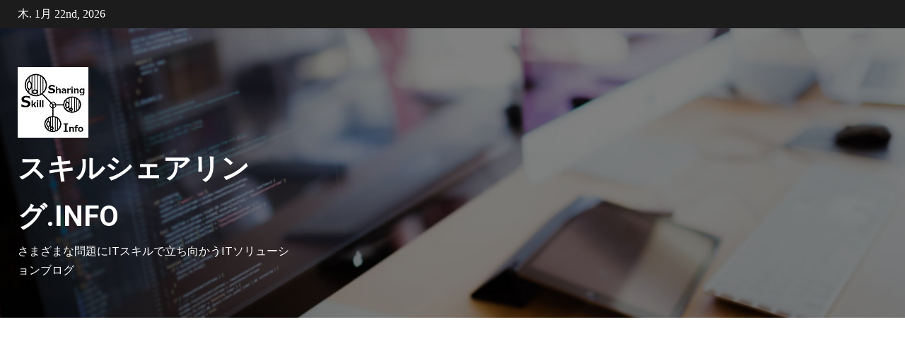

--- FILE ---
content_type: text/html; charset=UTF-8
request_url: https://skill-sharing.info/archives/1130
body_size: 16471
content:
    <!doctype html>
<html lang="ja"
	prefix="og: https://ogp.me/ns#" >
    <head>
        <meta charset="UTF-8">
        <meta name="viewport" content="width=device-width, initial-scale=1">
        <link rel="profile" href="http://gmpg.org/xfn/11">

        <title>【Ruby超入門】例外処理をしてみよう | スキルシェアリング.info</title>

<!-- All in One SEO Pack 3.3.5 によって Michael Torbert の Semper Fi Web Design[258,307] -->
<script type="application/ld+json" class="aioseop-schema">{"@context":"https://schema.org","@graph":[{"@type":"Organization","@id":"https://skill-sharing.info/#organization","url":"https://skill-sharing.info/","name":"\u30b9\u30ad\u30eb\u30b7\u30a7\u30a2\u30ea\u30f3\u30b0.info","sameAs":[],"logo":{"@type":"ImageObject","@id":"https://skill-sharing.info/#logo","url":"https://skill-sharing.info/wp-content/uploads/2020/01/cropped-SkillSharingInfo\u30ed\u30b4_mini.jpg","caption":""},"image":{"@id":"https://skill-sharing.info/#logo"}},{"@type":"WebSite","@id":"https://skill-sharing.info/#website","url":"https://skill-sharing.info/","name":"\u30b9\u30ad\u30eb\u30b7\u30a7\u30a2\u30ea\u30f3\u30b0.info","publisher":{"@id":"https://skill-sharing.info/#organization"},"potentialAction":{"@type":"SearchAction","target":"https://skill-sharing.info/?s={search_term_string}","query-input":"required name=search_term_string"}},{"@type":"WebPage","@id":"https://skill-sharing.info/archives/1130#webpage","url":"https://skill-sharing.info/archives/1130","inLanguage":"ja","name":"\u3010Ruby\u8d85\u5165\u9580\u3011\u4f8b\u5916\u51e6\u7406\u3092\u3057\u3066\u307f\u3088\u3046","isPartOf":{"@id":"https://skill-sharing.info/#website"},"image":{"@type":"ImageObject","@id":"https://skill-sharing.info/archives/1130#primaryimage","url":"https://skill-sharing.info/wp-content/uploads/2020/01/\u516c\u958b\u3055\u308c\u305f\u30bd\u30fc\u30b9\u30b3\u30fc\u30c9\u306e\u30d5\u30ea\u30fc\u753b\u50cf\uff08\u5199\u771f\uff09.jpg","width":1600,"height":1066},"primaryImageOfPage":{"@id":"https://skill-sharing.info/archives/1130#primaryimage"},"datePublished":"2020-09-02T09:56:20+09:00","dateModified":"2020-09-02T09:56:21+09:00","description":"\u8d85\u5165\u9580\u8005\u5411\u3051\u306eRuby\u30b5\u30f3\u30d7\u30eb\u30b3\u30fc\u30c9\u8a18\u4e8b\u3067\u3059\u3002\u554f\u984c\u3068\u3001\u89e3\u7b54\u4f8b\u3068\u306a\u308b\u30b5\u30f3\u30d7\u30eb\u30b3\u30fc\u30c9\u3092\u30bb\u30c3\u30c8\u306b\u516c\u958b\u3057\u3066\u3044\u307e\u3059\u3002\u96e3\u3057\u3044\u7528\u8a9e\u306e\u89e3\u8aac\u306f\u63a7\u3048\u3081\u306b\u3001\u307e\u305a\u306f\u52d5\u304b\u3057\u3066\u307f\u305f\u3044\u4eba\u5411\u3051\u306e\u30b3\u30f3\u30c6\u30f3\u30c4\u3067\u3059\u3002"},{"@type":"Article","@id":"https://skill-sharing.info/archives/1130#article","isPartOf":{"@id":"https://skill-sharing.info/archives/1130#webpage"},"author":{"@id":"https://skill-sharing.info/archives/author/mizokei#author"},"headline":"\u3010Ruby\u8d85\u5165\u9580\u3011\u4f8b\u5916\u51e6\u7406\u3092\u3057\u3066\u307f\u3088\u3046","datePublished":"2020-09-02T09:56:20+09:00","dateModified":"2020-09-02T09:56:21+09:00","commentCount":0,"mainEntityOfPage":{"@id":"https://skill-sharing.info/archives/1130#webpage"},"publisher":{"@id":"https://skill-sharing.info/#organization"},"articleSection":"Ruby, begin, begin/rescue, rescue, Ruby, Ruby\u8d85\u5165\u9580, \u30a8\u30e9\u30fc, \u30a8\u30e9\u30fc\u51e6\u7406, \u30bc\u30ed\u9664\u7b97, \u4f8b\u5916, \u4f8b\u5916\u51e6\u7406","image":{"@type":"ImageObject","@id":"https://skill-sharing.info/archives/1130#primaryimage","url":"https://skill-sharing.info/wp-content/uploads/2020/01/\u516c\u958b\u3055\u308c\u305f\u30bd\u30fc\u30b9\u30b3\u30fc\u30c9\u306e\u30d5\u30ea\u30fc\u753b\u50cf\uff08\u5199\u771f\uff09.jpg","width":1600,"height":1066}},{"@type":"Person","@id":"https://skill-sharing.info/archives/author/mizokei#author","name":"mizokei","sameAs":["@skill_sharing"],"image":{"@type":"ImageObject","@id":"https://skill-sharing.info/#personlogo","url":"https://secure.gravatar.com/avatar/f139e1838a452f044cd87bb1b900169a?s=96&d=mm&r=g","width":96,"height":96,"caption":"mizokei"}}]}</script>
<link rel="canonical" href="https://skill-sharing.info/archives/1130" />
<meta property="og:type" content="article" />
<meta property="og:title" content="【Ruby超入門】例外処理をしてみよう | スキルシェアリング.info" />
<meta property="og:description" content="超入門者向けのRubyサンプルコード記事です。問題と、解答例となるサンプルコードをセットに公開しています。難しい用語の解説は控えめに、まずは動かしてみたい人向けのコンテンツです。" />
<meta property="og:url" content="https://skill-sharing.info/archives/1130" />
<meta property="og:site_name" content="スキルシェアリング.info" />
<meta property="og:image" content="https://skill-sharing.info/wp-content/uploads/2020/01/公開されたソースコードのフリー画像（写真）-1024x682.jpg" />
<meta property="article:published_time" content="2020-09-02T09:56:20Z" />
<meta property="article:modified_time" content="2020-09-02T09:56:21Z" />
<meta property="og:image:secure_url" content="https://skill-sharing.info/wp-content/uploads/2020/01/公開されたソースコードのフリー画像（写真）-1024x682.jpg" />
<meta name="twitter:card" content="summary" />
<meta name="twitter:site" content="@skill_sharing" />
<meta name="twitter:creator" content="@skill_sharing" />
<meta name="twitter:domain" content="skill-sharing.info" />
<meta name="twitter:title" content="【Ruby超入門】例外処理をしてみよう | スキルシェアリング.info" />
<meta name="twitter:description" content="超入門者向けのRubyサンプルコード記事です。問題と、解答例となるサンプルコードをセットに公開しています。難しい用語の解説は控えめに、まずは動かしてみたい人向けのコンテンツです。" />
<meta name="twitter:image" content="https://skill-sharing.info/wp-content/uploads/2020/01/公開されたソースコードのフリー画像（写真）-1024x682.jpg" />
<!-- All in One SEO Pack -->
<link rel='dns-prefetch' href='//fonts.googleapis.com' />
<link rel='dns-prefetch' href='//s.w.org' />
<link rel="alternate" type="application/rss+xml" title="スキルシェアリング.info &raquo; フィード" href="https://skill-sharing.info/feed" />
<link rel="alternate" type="application/rss+xml" title="スキルシェアリング.info &raquo; コメントフィード" href="https://skill-sharing.info/comments/feed" />
		<script type="text/javascript">
			window._wpemojiSettings = {"baseUrl":"https:\/\/s.w.org\/images\/core\/emoji\/12.0.0-1\/72x72\/","ext":".png","svgUrl":"https:\/\/s.w.org\/images\/core\/emoji\/12.0.0-1\/svg\/","svgExt":".svg","source":{"concatemoji":"https:\/\/skill-sharing.info\/wp-includes\/js\/wp-emoji-release.min.js?ver=5.3.20"}};
			!function(e,a,t){var n,r,o,i=a.createElement("canvas"),p=i.getContext&&i.getContext("2d");function s(e,t){var a=String.fromCharCode;p.clearRect(0,0,i.width,i.height),p.fillText(a.apply(this,e),0,0);e=i.toDataURL();return p.clearRect(0,0,i.width,i.height),p.fillText(a.apply(this,t),0,0),e===i.toDataURL()}function c(e){var t=a.createElement("script");t.src=e,t.defer=t.type="text/javascript",a.getElementsByTagName("head")[0].appendChild(t)}for(o=Array("flag","emoji"),t.supports={everything:!0,everythingExceptFlag:!0},r=0;r<o.length;r++)t.supports[o[r]]=function(e){if(!p||!p.fillText)return!1;switch(p.textBaseline="top",p.font="600 32px Arial",e){case"flag":return s([127987,65039,8205,9895,65039],[127987,65039,8203,9895,65039])?!1:!s([55356,56826,55356,56819],[55356,56826,8203,55356,56819])&&!s([55356,57332,56128,56423,56128,56418,56128,56421,56128,56430,56128,56423,56128,56447],[55356,57332,8203,56128,56423,8203,56128,56418,8203,56128,56421,8203,56128,56430,8203,56128,56423,8203,56128,56447]);case"emoji":return!s([55357,56424,55356,57342,8205,55358,56605,8205,55357,56424,55356,57340],[55357,56424,55356,57342,8203,55358,56605,8203,55357,56424,55356,57340])}return!1}(o[r]),t.supports.everything=t.supports.everything&&t.supports[o[r]],"flag"!==o[r]&&(t.supports.everythingExceptFlag=t.supports.everythingExceptFlag&&t.supports[o[r]]);t.supports.everythingExceptFlag=t.supports.everythingExceptFlag&&!t.supports.flag,t.DOMReady=!1,t.readyCallback=function(){t.DOMReady=!0},t.supports.everything||(n=function(){t.readyCallback()},a.addEventListener?(a.addEventListener("DOMContentLoaded",n,!1),e.addEventListener("load",n,!1)):(e.attachEvent("onload",n),a.attachEvent("onreadystatechange",function(){"complete"===a.readyState&&t.readyCallback()})),(n=t.source||{}).concatemoji?c(n.concatemoji):n.wpemoji&&n.twemoji&&(c(n.twemoji),c(n.wpemoji)))}(window,document,window._wpemojiSettings);
		</script>
		<style type="text/css">
img.wp-smiley,
img.emoji {
	display: inline !important;
	border: none !important;
	box-shadow: none !important;
	height: 1em !important;
	width: 1em !important;
	margin: 0 .07em !important;
	vertical-align: -0.1em !important;
	background: none !important;
	padding: 0 !important;
}
</style>
	<link rel='stylesheet' id='crayon-css'  href='https://skill-sharing.info/wp-content/plugins/crayon-syntax-highlighter/css/min/crayon.min.css?ver=_2.7.2_beta' type='text/css' media='all' />
<link rel='stylesheet' id='crayon-theme-powershell-css'  href='https://skill-sharing.info/wp-content/plugins/crayon-syntax-highlighter/themes/powershell/powershell.css?ver=_2.7.2_beta' type='text/css' media='all' />
<link rel='stylesheet' id='crayon-font-monaco-css'  href='https://skill-sharing.info/wp-content/plugins/crayon-syntax-highlighter/fonts/monaco.css?ver=_2.7.2_beta' type='text/css' media='all' />
<link rel='stylesheet' id='wp-block-library-css'  href='https://skill-sharing.info/wp-includes/css/dist/block-library/style.min.css?ver=5.3.20' type='text/css' media='all' />
<link rel='stylesheet' id='contact-form-7-css'  href='https://skill-sharing.info/wp-content/plugins/contact-form-7/includes/css/styles.css?ver=5.1.9' type='text/css' media='all' />
<link rel='stylesheet' id='pz-linkcard-css'  href='//skill-sharing.info/wp-content/uploads/pz-linkcard/style.css?ver=5.3.20' type='text/css' media='all' />
<link rel='stylesheet' id='ez-icomoon-css'  href='https://skill-sharing.info/wp-content/plugins/easy-table-of-contents/vendor/icomoon/style.min.css?ver=2.0.11' type='text/css' media='all' />
<link rel='stylesheet' id='ez-toc-css'  href='https://skill-sharing.info/wp-content/plugins/easy-table-of-contents/assets/css/screen.min.css?ver=2.0.11' type='text/css' media='all' />
<style id='ez-toc-inline-css' type='text/css'>
div#ez-toc-container p.ez-toc-title {font-size: 120%;}div#ez-toc-container p.ez-toc-title {font-weight: 500;}div#ez-toc-container ul li {font-size: 95%;}
</style>
<link rel='stylesheet' id='font-awesome-css'  href='https://skill-sharing.info/wp-content/themes/newsium/assets/font-awesome/css/font-awesome.min.css?ver=5.3.20' type='text/css' media='all' />
<link rel='stylesheet' id='bootstrap-css'  href='https://skill-sharing.info/wp-content/themes/newsium/assets/bootstrap/css/bootstrap.min.css?ver=5.3.20' type='text/css' media='all' />
<link rel='stylesheet' id='slick-css-css'  href='https://skill-sharing.info/wp-content/themes/newsium/assets/slick/css/slick.min.css?ver=5.3.20' type='text/css' media='all' />
<link rel='stylesheet' id='sidr-css'  href='https://skill-sharing.info/wp-content/themes/newsium/assets/sidr/css/jquery.sidr.dark.css?ver=5.3.20' type='text/css' media='all' />
<link rel='stylesheet' id='magnific-popup-css'  href='https://skill-sharing.info/wp-content/themes/newsium/assets/magnific-popup/magnific-popup.css?ver=5.3.20' type='text/css' media='all' />
<link rel='stylesheet' id='newsium-google-fonts-css'  href='https://fonts.googleapis.com/css?family=Roboto:100,300,400,500,700|Lato:400,300,400italic,900,700&#038;subset=latin,latin-ext' type='text/css' media='all' />
<link rel='stylesheet' id='newsium-style-css'  href='https://skill-sharing.info/wp-content/themes/newsium/style.css?ver=5.3.20' type='text/css' media='all' />
<link rel='stylesheet' id='addtoany-css'  href='https://skill-sharing.info/wp-content/plugins/add-to-any/addtoany.min.css?ver=1.15' type='text/css' media='all' />
<script type='text/javascript' src='https://skill-sharing.info/wp-includes/js/jquery/jquery.js?ver=1.12.4-wp'></script>
<script type='text/javascript' src='https://skill-sharing.info/wp-includes/js/jquery/jquery-migrate.min.js?ver=1.4.1'></script>
<script type='text/javascript'>
/* <![CDATA[ */
var CrayonSyntaxSettings = {"version":"_2.7.2_beta","is_admin":"0","ajaxurl":"https:\/\/skill-sharing.info\/wp-admin\/admin-ajax.php","prefix":"crayon-","setting":"crayon-setting","selected":"crayon-setting-selected","changed":"crayon-setting-changed","special":"crayon-setting-special","orig_value":"data-orig-value","debug":""};
var CrayonSyntaxStrings = {"copy":"Press %s to Copy, %s to Paste","minimize":"Click To Expand Code"};
/* ]]> */
</script>
<script type='text/javascript' src='https://skill-sharing.info/wp-content/plugins/crayon-syntax-highlighter/js/min/crayon.min.js?ver=_2.7.2_beta'></script>
<script type='text/javascript' src='https://skill-sharing.info/wp-content/plugins/add-to-any/addtoany.min.js?ver=1.1'></script>
<link rel='https://api.w.org/' href='https://skill-sharing.info/wp-json/' />
<link rel="EditURI" type="application/rsd+xml" title="RSD" href="https://skill-sharing.info/xmlrpc.php?rsd" />
<link rel="wlwmanifest" type="application/wlwmanifest+xml" href="https://skill-sharing.info/wp-includes/wlwmanifest.xml" /> 
<link rel='prev' title='【Ruby超入門】辞書内包表記を使って降順で並び替えた文字列値で辞書を作ってみよう' href='https://skill-sharing.info/archives/1128' />
<link rel='next' title='【Ruby超入門】ゼロ除算を想定した例外処理をしてみよう' href='https://skill-sharing.info/archives/1132' />
<meta name="generator" content="WordPress 5.3.20" />
<link rel='shortlink' href='https://skill-sharing.info/?p=1130' />
<link rel="alternate" type="application/json+oembed" href="https://skill-sharing.info/wp-json/oembed/1.0/embed?url=https%3A%2F%2Fskill-sharing.info%2Farchives%2F1130" />
<link rel="alternate" type="text/xml+oembed" href="https://skill-sharing.info/wp-json/oembed/1.0/embed?url=https%3A%2F%2Fskill-sharing.info%2Farchives%2F1130&#038;format=xml" />

<script data-cfasync="false">
window.a2a_config=window.a2a_config||{};a2a_config.callbacks=[];a2a_config.overlays=[];a2a_config.templates={};a2a_localize = {
	Share: "共有",
	Save: "ブックマーク",
	Subscribe: "購読",
	Email: "メール",
	Bookmark: "ブックマーク",
	ShowAll: "すべて表示する",
	ShowLess: "小さく表示する",
	FindServices: "サービスを探す",
	FindAnyServiceToAddTo: "追加するサービスを今すぐ探す",
	PoweredBy: "Powered by",
	ShareViaEmail: "メールでシェアする",
	SubscribeViaEmail: "メールで購読する",
	BookmarkInYourBrowser: "ブラウザにブックマーク",
	BookmarkInstructions: "このページをブックマークするには、 Ctrl+D または \u2318+D を押下。",
	AddToYourFavorites: "お気に入りに追加",
	SendFromWebOrProgram: "任意のメールアドレスまたはメールプログラムから送信",
	EmailProgram: "メールプログラム",
	More: "詳細&#8230;",
	ThanksForSharing: "Thanks for sharing!",
	ThanksForFollowing: "Thanks for following!"
};

(function(d,s,a,b){a=d.createElement(s);b=d.getElementsByTagName(s)[0];a.async=1;a.src="https://static.addtoany.com/menu/page.js";b.parentNode.insertBefore(a,b);})(document,"script");
</script>
<script>readMoreArgs = []</script><script type="text/javascript">
				EXPM_VERSION=2.51;EXPM_AJAX_URL='https://skill-sharing.info/wp-admin/admin-ajax.php';
			function yrmAddEvent(element, eventName, fn) {
				if (element.addEventListener)
					element.addEventListener(eventName, fn, false);
				else if (element.attachEvent)
					element.attachEvent('on' + eventName, fn);
			}
			</script>        <style type="text/css">
                        body .site-title a,
            .site-header .site-branding .site-title a:visited,
            .site-header .site-branding .site-title a:hover,
            .site-description {
                color: #ffffff;
            }

            .header-layout-3 .site-header .site-branding .site-title,
            .site-branding .site-title {
                font-size: 40px;
            }

            @media only screen and (max-width: 640px) {
                .site-branding .site-title {
                    font-size: 40px;

                }
            }

            @media only screen and (max-width: 375px) {
                .site-branding .site-title {
                    font-size: 32px;

                }
            }

            
            

        </style>
        <link rel="icon" href="https://skill-sharing.info/wp-content/uploads/2020/01/cropped-SkillSharingInfoロゴ_サイトアイコン-32x32.jpg" sizes="32x32" />
<link rel="icon" href="https://skill-sharing.info/wp-content/uploads/2020/01/cropped-SkillSharingInfoロゴ_サイトアイコン-192x192.jpg" sizes="192x192" />
<link rel="apple-touch-icon-precomposed" href="https://skill-sharing.info/wp-content/uploads/2020/01/cropped-SkillSharingInfoロゴ_サイトアイコン-180x180.jpg" />
<meta name="msapplication-TileImage" content="https://skill-sharing.info/wp-content/uploads/2020/01/cropped-SkillSharingInfoロゴ_サイトアイコン-270x270.jpg" />
		<style type="text/css" id="wp-custom-css">
			/*目次のCSSカスタマイズ*/
#ez-toc-container {
	margin-top:20px;
}

/*フォントのCSSカスタマイズ*/
body {
	font-family: Meiryo, serif;
}

/*ロゴ位置の調整*/
.custom-logo {
	margin-bottom:10px;
}

/*引用のCSSカスタマイズ*/
blockquote{
  position:relative;
  border:1px solid #a3c7db;
  background:#FFFFF;
}
blockquote:before{
  position:absolute;
  top:-24px;
  background-color:#a3c7db;
  color:#FFFFFF;
  border:2px solid #a3c7db; 
  box-sizing:border-box;
  font-family:'FontAwesome';
  content:'\f10d';
  line-height:1;
  padding-top:12px;
	padding-left:2px;
	padding-right:5px;
  text-align:center;
  width:48px;
  height:48px;
  font-size:20px;
  border-radius:24px;
}
blockquote p {
	text-align:left;
  color:#808080;
}
blockquote cite {
  text-align: right;
}		</style>
				
		<!-- Global site tag (gtag.js) - Google Analytics -->
		<script async src="https://www.googletagmanager.com/gtag/js?id=UA-54939579-3"></script>
		<script>
		  window.dataLayer = window.dataLayer || [];
		  function gtag(){dataLayer.push(arguments);}
		  gtag('js', new Date());

		  gtag('config', 'UA-54939579-3');
		</script>
		
		<!-- Goolge Adsense -->
		<script data-ad-client="ca-pub-1972508700215049" async src="https://pagead2.googlesyndication.com/pagead/js/adsbygoogle.js"></script>
    </head>

<body class="post-template-default single single-post postid-1130 single-format-standard wp-custom-logo aft-default-mode aft-hide-comment-count-in-list aft-hide-minutes-read-in-list aft-hide-date-author-in-list default-content-layout content-with-single-sidebar align-content-right">
    <div id="af-preloader">
        <div class="af-fancy-spinner">
          <div class="af-ring"></div>
          <div class="af-ring"></div>
          <div class="af-dot"></div>
        </div>
    </div>

<div id="page" class="site">
    <a class="skip-link screen-reader-text" href="#content">Skip to content</a>


            <header id="masthead" class="header-style1 header-layout-1">
                
                    <div class="top-header">
        <div class="container-wrapper">
            <div class="top-bar-flex">
                <div class="top-bar-left col-2">

                    
                    <div class="date-bar-left">
                                                    <span class="topbar-date">
                                        木. 1月 22nd, 2026                                     </span>

                                                                    </div>
                </div>

                <div class="top-bar-right col-2">
  						<span class="aft-small-social-menu">
  							  						</span>
                </div>
            </div>
        </div>

    </div>
<div class="main-header  data-bg"
     data-background="https://skill-sharing.info/wp-content/uploads/2020/01/cropped-コーディング中の画面と自然光のフリー画像（写真）-scaled-1.jpg">
    <div class="container-wrapper">
        <div class="af-container-row af-flex-container">
            <div class="col-3 float-l pad">
                <div class="logo-brand">
                    <div class="site-branding">
                        <a href="https://skill-sharing.info/" class="custom-logo-link" rel="home"><img width="100" height="100" src="https://skill-sharing.info/wp-content/uploads/2020/01/cropped-SkillSharingInfoロゴ_mini.jpg" class="custom-logo" alt="スキルシェアリング.info" /></a>                            <p class="site-title font-family-1">
                                <a href="https://skill-sharing.info/"
                                   rel="home">スキルシェアリング.info</a>
                            </p>
                        
                                                    <p class="site-description">さまざまな問題にITスキルで立ち向かうITソリューションブログ</p>
                                            </div>
                </div>
            </div>

            <div class="col-66 float-l pad">
                            </div>
        </div>
    </div>

</div>

                <div class="header-menu-part">
                    <div id="main-navigation-bar" class="bottom-bar">
                        <div class="navigation-section-wrapper">
                            <div class="container-wrapper">
                                <div class="header-middle-part">
                                    <div class="navigation-container">
                                        <nav class="main-navigation clearfix">
                                                                                                <span class="aft-home-icon">
                                                                                        <a href="https://skill-sharing.info">
                                            <i class="fa fa-home" aria-hidden="true"></i>
                                        </a>
                                    </span>
                                                                                            <span class="toggle-menu" aria-controls="primary-menu"
                                                  aria-expanded="false">
                                        <span class="screen-reader-text">
                                            Primary Menu                                        </span>
                                        <i class="ham"></i>
                                    </span>
                                            <div class="menu main-menu menu-desktop show-menu-border"><ul id="primary-menu" class="menu"><li id="menu-item-831" class="menu-item menu-item-type-taxonomy menu-item-object-category menu-item-has-children menu-item-831"><a href="https://skill-sharing.info/archives/category/%e3%83%97%e3%83%ad%e3%82%b0%e3%83%a9%e3%83%9f%e3%83%b3%e3%82%b0/python">Python</a>
<ul class="sub-menu">
	<li id="menu-item-349" class="menu-item menu-item-type-post_type menu-item-object-page menu-item-349"><a href="https://skill-sharing.info/beginner-python-programming">1日1問 Python超入門</a></li>
	<li id="menu-item-827" class="menu-item menu-item-type-post_type menu-item-object-page menu-item-827"><a href="https://skill-sharing.info/%e8%aa%ad%e3%82%93%e3%81%a7%e8%a6%9a%e3%81%88%e3%82%8bpython%e5%95%8f%e9%a1%8c%e9%9b%86">読んで覚えるPython問題集</a></li>
</ul>
</li>
<li id="menu-item-832" class="menu-item menu-item-type-taxonomy menu-item-object-category current-post-ancestor current-menu-parent current-post-parent menu-item-832"><a href="https://skill-sharing.info/archives/category/%e3%83%97%e3%83%ad%e3%82%b0%e3%83%a9%e3%83%9f%e3%83%b3%e3%82%b0/ruby">Ruby</a></li>
<li id="menu-item-1061" class="menu-item menu-item-type-taxonomy menu-item-object-category menu-item-1061"><a href="https://skill-sharing.info/archives/category/%e3%83%97%e3%83%ad%e3%82%b0%e3%83%a9%e3%83%9f%e3%83%b3%e3%82%b0/vba-vbs">VBA/VBS</a></li>
<li id="menu-item-120" class="menu-item menu-item-type-post_type menu-item-object-page menu-item-120"><a href="https://skill-sharing.info/%e8%b3%aa%e5%95%8f%e7%ae%b1">ご意見箱</a></li>
<li id="menu-item-325" class="menu-item menu-item-type-post_type menu-item-object-page menu-item-privacy-policy menu-item-325"><a href="https://skill-sharing.info/privacy-policy">プライバシーポリシー</a></li>
<li id="menu-item-311" class="menu-item menu-item-type-post_type menu-item-object-page menu-item-311"><a href="https://skill-sharing.info/%e3%81%8a%e5%95%8f%e3%81%84%e5%90%88%e3%82%8f%e3%81%9b">お問い合わせ</a></li>
</ul></div>                                        </nav>
                                    </div>
                                </div>
                                <div class="header-right-part">
                                    <div class="af-search-wrap">
                                        <div class="search-overlay">
                                            <a href="#" title="Search" class="search-icon">
                                                <i class="fa fa-search"></i>
                                            </a>
                                            <div class="af-search-form">
                                                <form role="search" method="get" class="search-form" action="https://skill-sharing.info/">
				<label>
					<span class="screen-reader-text">検索:</span>
					<input type="search" class="search-field" placeholder="検索&hellip;" value="" name="s" />
				</label>
				<input type="submit" class="search-submit" value="検索" />
			</form>                                            </div>
                                        </div>
                                    </div>
                                                                                    <div class="popular-tags-dropdown">
                                                    <a href="javascript:void(0)"><i class="fa fa-fire"
                                                                                    aria-hidden="true"></i></a>
                                                    <div class="aft-popular-tags">
                                                        <div class="aft-popular-taxonomies-lists clearfix"><strong>人気のタグ</strong><ul><li><a href="https://skill-sharing.info/archives/tag/python">Python<span class="tag-count">139</span></a></li><li><a href="https://skill-sharing.info/archives/tag/python%e8%b6%85%e5%85%a5%e9%96%80">Python超入門<span class="tag-count">125</span></a></li><li><a href="https://skill-sharing.info/archives/tag/ruby">Ruby<span class="tag-count">123</span></a></li><li><a href="https://skill-sharing.info/archives/tag/ruby%e8%b6%85%e5%85%a5%e9%96%80">Ruby超入門<span class="tag-count">123</span></a></li><li><a href="https://skill-sharing.info/archives/tag/%e3%83%aa%e3%82%b9%e3%83%88">リスト<span class="tag-count">96</span></a></li><li><a href="https://skill-sharing.info/archives/tag/%e6%95%b0%e5%80%a4%e3%81%ae%e3%83%aa%e3%82%b9%e3%83%88">数値のリスト<span class="tag-count">68</span></a></li><li><a href="https://skill-sharing.info/archives/tag/for%e6%96%87">for文<span class="tag-count">52</span></a></li></ul></div>                                                    </div>
                                                </div>
                                                                                                                        

                                </div>
                            </div>
                        </div>
                    </div>
                </div>
            </header>

            <!-- end slider-section -->
                    <header class="entry-header pos-rel ">
        <div class="container-wrapper ">    
            <div class="read-details af-container-block-wrapper">
                <div class="entry-header-details">
                                            <div class="figure-categories figure-categories-bg">
                            <ul class="cat-links"><li class="meta-category">
                             <a class="newsium-categories category-color-1" href="https://skill-sharing.info/archives/category/%e3%83%97%e3%83%ad%e3%82%b0%e3%83%a9%e3%83%9f%e3%83%b3%e3%82%b0/ruby" alt="View all posts in Ruby"> 
                                 Ruby
                             </a>
                        </li></ul>                            
                        </div>
                                       
                    <h1 class="entry-title">【Ruby超入門】例外処理をしてみよう</h1>                   
                    
                </div>
            </div>
        </div>

                    </header><!-- .entry-header -->

        <!-- end slider-section -->
        <div class="container-wrapper">
    </div>

    <div id="content" class="container-wrapper ">
    <div class="af-container-block-wrapper clearfix">
        <div id="primary" class="content-area ">
            <main id="main" class="site-main ">
                                    <article id="post-1130" class="post-1130 post type-post status-publish format-standard has-post-thumbnail hentry category-ruby tag-begin tag-begin-rescue tag-rescue tag-ruby tag-166 tag-165 tag-167 tag-160 tag-161">
                        <div class="entry-content-wrap read-single">
                            <div class="post-meta-share-wrapper">
                                <div class="post-meta-detail">
                                    <span class="min-read-post-format">
                                                                            </span>
                                    <span class="entry-meta">
                                        
            <span class="item-metadata posts-author byline">
                    <i class="fa fa-pencil-square-o"></i>
            <a href="https://skill-sharing.info/archives/author/mizokei">
                mizokei            </a>
        </span>
                                            </span>
                                                <span class="item-metadata posts-date">
                <i class="fa fa-clock-o"></i>
                5年 ago            </span>
                                            <span class="min-read">1 min read</span>                                </div>
                                                            </div>
                                    <div class="read-img pos-rel">
                            <div class="post-thumbnail full-width-image">
                    <img width="1024" height="682" src="https://skill-sharing.info/wp-content/uploads/2020/01/公開されたソースコードのフリー画像（写真）-1024x682.jpg" class="attachment-newsium-featured size-newsium-featured wp-post-image" alt="" srcset="https://skill-sharing.info/wp-content/uploads/2020/01/公開されたソースコードのフリー画像（写真）-1024x682.jpg 1024w, https://skill-sharing.info/wp-content/uploads/2020/01/公開されたソースコードのフリー画像（写真）-300x200.jpg 300w, https://skill-sharing.info/wp-content/uploads/2020/01/公開されたソースコードのフリー画像（写真）-768x512.jpg 768w, https://skill-sharing.info/wp-content/uploads/2020/01/公開されたソースコードのフリー画像（写真）-1536x1023.jpg 1536w, https://skill-sharing.info/wp-content/uploads/2020/01/公開されたソースコードのフリー画像（写真）.jpg 1600w" sizes="(max-width: 1024px) 100vw, 1024px" />                </div>
            
                    <span class="min-read-post-format">

                                            </span>

        </div>
                                        <div class="post-excerpt">
                                        超入門者向けのRubyサンプルコード記事です。問題と、解答例となるサンプルコードをセットに公開しています。難しい用語の解説は控えめに、まずは動かしてみたい人向けのコンテンツです。                                    </div>
            
                                                                
            
                                

        <div class="entry-content read-details">
            <div class="addtoany_share_save_container addtoany_content addtoany_content_top"><div class="a2a_kit a2a_kit_size_32 addtoany_list" data-a2a-url="https://skill-sharing.info/archives/1130" data-a2a-title="【Ruby超入門】例外処理をしてみよう"><a class="a2a_button_facebook" href="https://www.addtoany.com/add_to/facebook?linkurl=https%3A%2F%2Fskill-sharing.info%2Farchives%2F1130&amp;linkname=%E3%80%90Ruby%E8%B6%85%E5%85%A5%E9%96%80%E3%80%91%E4%BE%8B%E5%A4%96%E5%87%A6%E7%90%86%E3%82%92%E3%81%97%E3%81%A6%E3%81%BF%E3%82%88%E3%81%86" title="Facebook" rel="nofollow noopener" target="_blank"></a><a class="a2a_button_line" href="https://www.addtoany.com/add_to/line?linkurl=https%3A%2F%2Fskill-sharing.info%2Farchives%2F1130&amp;linkname=%E3%80%90Ruby%E8%B6%85%E5%85%A5%E9%96%80%E3%80%91%E4%BE%8B%E5%A4%96%E5%87%A6%E7%90%86%E3%82%92%E3%81%97%E3%81%A6%E3%81%BF%E3%82%88%E3%81%86" title="Line" rel="nofollow noopener" target="_blank"></a><a class="a2a_button_twitter" href="https://www.addtoany.com/add_to/twitter?linkurl=https%3A%2F%2Fskill-sharing.info%2Farchives%2F1130&amp;linkname=%E3%80%90Ruby%E8%B6%85%E5%85%A5%E9%96%80%E3%80%91%E4%BE%8B%E5%A4%96%E5%87%A6%E7%90%86%E3%82%92%E3%81%97%E3%81%A6%E3%81%BF%E3%82%88%E3%81%86" title="Twitter" rel="nofollow noopener" target="_blank"></a><a class="a2a_button_evernote" href="https://www.addtoany.com/add_to/evernote?linkurl=https%3A%2F%2Fskill-sharing.info%2Farchives%2F1130&amp;linkname=%E3%80%90Ruby%E8%B6%85%E5%85%A5%E9%96%80%E3%80%91%E4%BE%8B%E5%A4%96%E5%87%A6%E7%90%86%E3%82%92%E3%81%97%E3%81%A6%E3%81%BF%E3%82%88%E3%81%86" title="Evernote" rel="nofollow noopener" target="_blank"></a><a class="a2a_button_skype" href="https://www.addtoany.com/add_to/skype?linkurl=https%3A%2F%2Fskill-sharing.info%2Farchives%2F1130&amp;linkname=%E3%80%90Ruby%E8%B6%85%E5%85%A5%E9%96%80%E3%80%91%E4%BE%8B%E5%A4%96%E5%87%A6%E7%90%86%E3%82%92%E3%81%97%E3%81%A6%E3%81%BF%E3%82%88%E3%81%86" title="Skype" rel="nofollow noopener" target="_blank"></a><a class="a2a_button_sms" href="https://www.addtoany.com/add_to/sms?linkurl=https%3A%2F%2Fskill-sharing.info%2Farchives%2F1130&amp;linkname=%E3%80%90Ruby%E8%B6%85%E5%85%A5%E9%96%80%E3%80%91%E4%BE%8B%E5%A4%96%E5%87%A6%E7%90%86%E3%82%92%E3%81%97%E3%81%A6%E3%81%BF%E3%82%88%E3%81%86" title="SMS" rel="nofollow noopener" target="_blank"></a><a class="a2a_button_email" href="https://www.addtoany.com/add_to/email?linkurl=https%3A%2F%2Fskill-sharing.info%2Farchives%2F1130&amp;linkname=%E3%80%90Ruby%E8%B6%85%E5%85%A5%E9%96%80%E3%80%91%E4%BE%8B%E5%A4%96%E5%87%A6%E7%90%86%E3%82%92%E3%81%97%E3%81%A6%E3%81%BF%E3%82%88%E3%81%86" title="Email" rel="nofollow noopener" target="_blank"></a><a class="a2a_button_facebook_like addtoany_special_service" data-layout="button" data-href="https://skill-sharing.info/archives/1130"></a><a class="a2a_button_twitter_tweet addtoany_special_service" data-url="https://skill-sharing.info/archives/1130" data-text="【Ruby超入門】例外処理をしてみよう"></a><a class="a2a_dd addtoany_share_save addtoany_share" href="https://www.addtoany.com/share"></a></div></div>
<div id="ez-toc-container" class="ez-toc-v2_0_11 counter-hierarchy counter-decimal ez-toc-grey">
<div class="ez-toc-title-container">
<p class="ez-toc-title">目次</p>
<span class="ez-toc-title-toggle"><a class="ez-toc-pull-right ez-toc-btn ez-toc-btn-xs ez-toc-btn-default ez-toc-toggle"><i class="ez-toc-glyphicon ez-toc-icon-toggle"></i></a></span></div>
<nav><ul class="ez-toc-list ez-toc-list-level-1"><li class="ez-toc-page-1 ez-toc-heading-level-2"><a class="ez-toc-link ez-toc-heading-1" href="#%E3%81%AF%E3%81%98%E3%82%81%E3%81%AB" title="はじめに">はじめに</a></li><li class="ez-toc-page-1 ez-toc-heading-level-2"><a class="ez-toc-link ez-toc-heading-2" href="#%E5%95%8F%E9%A1%8C%E3%81%A8%E8%A7%A3%E7%AD%94%E4%BE%8B%E3%82%92%E3%82%BB%E3%83%83%E3%83%88%E3%81%AB%E5%85%AC%E9%96%8B" title="問題と解答例をセットに公開">問題と解答例をセットに公開</a></li><li class="ez-toc-page-1 ez-toc-heading-level-2"><a class="ez-toc-link ez-toc-heading-3" href="#%E5%95%8F%E9%A1%8C" title="問題">問題</a></li><li class="ez-toc-page-1 ez-toc-heading-level-2"><a class="ez-toc-link ez-toc-heading-4" href="#%E5%87%BA%E5%8A%9B%E7%B5%90%E6%9E%9C" title="出力結果">出力結果</a></li><li class="ez-toc-page-1 ez-toc-heading-level-2"><a class="ez-toc-link ez-toc-heading-5" href="#%E8%A7%A3%E7%AD%94%E4%BE%8B_%E3%82%B5%E3%83%B3%E3%83%97%E3%83%AB%E3%82%B3%E3%83%BC%E3%83%89" title="解答例 サンプルコード">解答例 サンプルコード</a></li></ul></nav></div>
<h2><span class="ez-toc-section" id="%E3%81%AF%E3%81%98%E3%82%81%E3%81%AB"></span>はじめに<span class="ez-toc-section-end"></span></h2>



<p>どうもMizokeiです。Ruby超入門シリーズです。本記事の実行環境は以下です。</p>



<h4>実行環境</h4>



<ul><li>Windows10 64bit</li><li>Ruby 2.5</li></ul>



<h2><span class="ez-toc-section" id="%E5%95%8F%E9%A1%8C%E3%81%A8%E8%A7%A3%E7%AD%94%E4%BE%8B%E3%82%92%E3%82%BB%E3%83%83%E3%83%88%E3%81%AB%E5%85%AC%E9%96%8B"></span>問題と解答例をセットに公開<span class="ez-toc-section-end"></span></h2>



<p>問題と解答例としてサンプルコードをセットに公開します。サンプルコードを、コピペして実行し動作を確認してみましょう。</p>



<p>とりあえず、動かしてみることが目的なので、専門用語などの難しい話は、別途参照書などを御覧ください。</p>



<h2><span class="ez-toc-section" id="%E5%95%8F%E9%A1%8C"></span>問題<span class="ez-toc-section-end"></span></h2>



<p>begin/rescue文を使用して、例外処理を実装せよ。なお、例外は1を0で割り、ゼロ除算を行うことで、エラーを発生させるものとする。例外時には、putsを用いて、「エラーです。例外処理を行います。」と表示せよ。</p>



<h2><span class="ez-toc-section" id="%E5%87%BA%E5%8A%9B%E7%B5%90%E6%9E%9C"></span>出力結果<span class="ez-toc-section-end"></span></h2>



<!-- Crayon Syntax Highlighter v_2.7.2_beta -->

		<div id="crayon-6972017465be5632278258" class="crayon-syntax crayon-theme-powershell crayon-font-monaco crayon-os-mac print-yes notranslate" data-settings=" minimize scroll-mouseover" style=" margin-top: 12px; margin-bottom: 12px; margin-left: 12px; margin-right: 12px; font-size: 12px !important; line-height: 16px !important;">
		
			<div class="crayon-toolbar" data-settings=" mouseover overlay hide delay" style="font-size: 12px !important;height: 18px !important; line-height: 18px !important;"><span class="crayon-title"></span>
			<div class="crayon-tools" style="font-size: 12px !important;height: 18px !important; line-height: 18px !important;"><div class="crayon-button crayon-nums-button" title="Toggle Line Numbers"><div class="crayon-button-icon"></div></div><div class="crayon-button crayon-plain-button" title="Toggle Plain Code"><div class="crayon-button-icon"></div></div><div class="crayon-button crayon-wrap-button" title="Toggle Line Wrap"><div class="crayon-button-icon"></div></div><div class="crayon-button crayon-expand-button" title="Expand Code"><div class="crayon-button-icon"></div></div><div class="crayon-button crayon-copy-button" title="Copy"><div class="crayon-button-icon"></div></div><div class="crayon-button crayon-popup-button" title="Open Code In New Window"><div class="crayon-button-icon"></div></div></div></div>
			<div class="crayon-info" style="min-height: 16.8px !important; line-height: 16.8px !important;"></div>
			<div class="crayon-plain-wrap"><textarea wrap="soft" class="crayon-plain print-no" data-settings="dblclick" readonly style="-moz-tab-size:4; -o-tab-size:4; -webkit-tab-size:4; tab-size:4; font-size: 12px !important; line-height: 16px !important;">

エラーです。例外処理を行います。
</textarea></div>
			<div class="crayon-main" style="">
				<table class="crayon-table">
					<tr class="crayon-row">
				<td class="crayon-nums " data-settings="show">
					<div class="crayon-nums-content" style="font-size: 12px !important; line-height: 16px !important;"><div class="crayon-num" data-line="crayon-6972017465be5632278258-0">0</div><div class="crayon-num crayon-striped-num" data-line="crayon-6972017465be5632278258-1">1</div><div class="crayon-num" data-line="crayon-6972017465be5632278258-2">2</div></div>
				</td>
						<td class="crayon-code"><div class="crayon-pre" style="font-size: 12px !important; line-height: 16px !important; -moz-tab-size:4; -o-tab-size:4; -webkit-tab-size:4; tab-size:4;"><div class="crayon-line" id="crayon-6972017465be5632278258-0">&nbsp;</div><div class="crayon-line crayon-striped-line" id="crayon-6972017465be5632278258-1">エラーです。例外処理を行います。</div><div class="crayon-line" id="crayon-6972017465be5632278258-2">&nbsp;</div></div></td>
					</tr>
				</table>
			</div>
		</div>
<!-- [Format Time: 0.0001 seconds] -->




<h2><span class="ez-toc-section" id="%E8%A7%A3%E7%AD%94%E4%BE%8B_%E3%82%B5%E3%83%B3%E3%83%97%E3%83%AB%E3%82%B3%E3%83%BC%E3%83%89"></span>解答例 サンプルコード<span class="ez-toc-section-end"></span></h2>



<!-- Crayon Syntax Highlighter v_2.7.2_beta -->

		<div id="crayon-6972017465bed792625886" class="crayon-syntax crayon-theme-powershell crayon-font-monaco crayon-os-mac print-yes notranslate" data-settings=" minimize scroll-mouseover" style=" margin-top: 12px; margin-bottom: 12px; margin-left: 12px; margin-right: 12px; font-size: 12px !important; line-height: 16px !important;">
		
			<div class="crayon-toolbar" data-settings=" mouseover overlay hide delay" style="font-size: 12px !important;height: 18px !important; line-height: 18px !important;"><span class="crayon-title"></span>
			<div class="crayon-tools" style="font-size: 12px !important;height: 18px !important; line-height: 18px !important;"><div class="crayon-button crayon-nums-button" title="Toggle Line Numbers"><div class="crayon-button-icon"></div></div><div class="crayon-button crayon-plain-button" title="Toggle Plain Code"><div class="crayon-button-icon"></div></div><div class="crayon-button crayon-wrap-button" title="Toggle Line Wrap"><div class="crayon-button-icon"></div></div><div class="crayon-button crayon-expand-button" title="Expand Code"><div class="crayon-button-icon"></div></div><div class="crayon-button crayon-copy-button" title="Copy"><div class="crayon-button-icon"></div></div><div class="crayon-button crayon-popup-button" title="Open Code In New Window"><div class="crayon-button-icon"></div></div></div></div>
			<div class="crayon-info" style="min-height: 16.8px !important; line-height: 16.8px !important;"></div>
			<div class="crayon-plain-wrap"><textarea wrap="soft" class="crayon-plain print-no" data-settings="dblclick" readonly style="-moz-tab-size:4; -o-tab-size:4; -webkit-tab-size:4; tab-size:4; font-size: 12px !important; line-height: 16px !important;">

begin
  #ゼロ除算を行う
  puts 1/0
rescue =&gt; error
  #例外処理
  puts 'エラーです。例外処理を行います。'
end
</textarea></div>
			<div class="crayon-main" style="">
				<table class="crayon-table">
					<tr class="crayon-row">
				<td class="crayon-nums " data-settings="show">
					<div class="crayon-nums-content" style="font-size: 12px !important; line-height: 16px !important;"><div class="crayon-num" data-line="crayon-6972017465bed792625886-0">0</div><div class="crayon-num crayon-striped-num" data-line="crayon-6972017465bed792625886-1">1</div><div class="crayon-num" data-line="crayon-6972017465bed792625886-2">2</div><div class="crayon-num crayon-striped-num" data-line="crayon-6972017465bed792625886-3">3</div><div class="crayon-num" data-line="crayon-6972017465bed792625886-4">4</div><div class="crayon-num crayon-striped-num" data-line="crayon-6972017465bed792625886-5">5</div><div class="crayon-num" data-line="crayon-6972017465bed792625886-6">6</div><div class="crayon-num crayon-striped-num" data-line="crayon-6972017465bed792625886-7">7</div><div class="crayon-num" data-line="crayon-6972017465bed792625886-8">8</div></div>
				</td>
						<td class="crayon-code"><div class="crayon-pre" style="font-size: 12px !important; line-height: 16px !important; -moz-tab-size:4; -o-tab-size:4; -webkit-tab-size:4; tab-size:4;"><div class="crayon-line" id="crayon-6972017465bed792625886-0">&nbsp;</div><div class="crayon-line crayon-striped-line" id="crayon-6972017465bed792625886-1"><span class="crayon-v">begin</span></div><div class="crayon-line" id="crayon-6972017465bed792625886-2"><span class="crayon-h">&nbsp;&nbsp;</span><span class="crayon-p">#ゼロ除算を行う</span></div><div class="crayon-line crayon-striped-line" id="crayon-6972017465bed792625886-3"><span class="crayon-h">&nbsp;&nbsp;</span><span class="crayon-i">puts</span><span class="crayon-h"> </span><span class="crayon-cn">1</span><span class="crayon-o">/</span><span class="crayon-cn">0</span></div><div class="crayon-line" id="crayon-6972017465bed792625886-4"><span class="crayon-v">rescue</span><span class="crayon-h"> </span><span class="crayon-o">=</span><span class="crayon-o">&gt;</span><span class="crayon-h"> </span><span class="crayon-v">error</span></div><div class="crayon-line crayon-striped-line" id="crayon-6972017465bed792625886-5"><span class="crayon-h">&nbsp;&nbsp;</span><span class="crayon-p">#例外処理</span></div><div class="crayon-line" id="crayon-6972017465bed792625886-6"><span class="crayon-h">&nbsp;&nbsp;</span><span class="crayon-i">puts</span><span class="crayon-h"> </span><span class="crayon-s">'エラーです。例外処理を行います。'</span></div><div class="crayon-line crayon-striped-line" id="crayon-6972017465bed792625886-7"><span class="crayon-st">end</span></div><div class="crayon-line" id="crayon-6972017465bed792625886-8">&nbsp;</div></div></td>
					</tr>
				</table>
			</div>
		</div>
<!-- [Format Time: 0.0002 seconds] -->

<div class="addtoany_share_save_container addtoany_content addtoany_content_bottom"><div class="a2a_kit a2a_kit_size_32 addtoany_list" data-a2a-url="https://skill-sharing.info/archives/1130" data-a2a-title="【Ruby超入門】例外処理をしてみよう"><a class="a2a_button_facebook" href="https://www.addtoany.com/add_to/facebook?linkurl=https%3A%2F%2Fskill-sharing.info%2Farchives%2F1130&amp;linkname=%E3%80%90Ruby%E8%B6%85%E5%85%A5%E9%96%80%E3%80%91%E4%BE%8B%E5%A4%96%E5%87%A6%E7%90%86%E3%82%92%E3%81%97%E3%81%A6%E3%81%BF%E3%82%88%E3%81%86" title="Facebook" rel="nofollow noopener" target="_blank"></a><a class="a2a_button_line" href="https://www.addtoany.com/add_to/line?linkurl=https%3A%2F%2Fskill-sharing.info%2Farchives%2F1130&amp;linkname=%E3%80%90Ruby%E8%B6%85%E5%85%A5%E9%96%80%E3%80%91%E4%BE%8B%E5%A4%96%E5%87%A6%E7%90%86%E3%82%92%E3%81%97%E3%81%A6%E3%81%BF%E3%82%88%E3%81%86" title="Line" rel="nofollow noopener" target="_blank"></a><a class="a2a_button_twitter" href="https://www.addtoany.com/add_to/twitter?linkurl=https%3A%2F%2Fskill-sharing.info%2Farchives%2F1130&amp;linkname=%E3%80%90Ruby%E8%B6%85%E5%85%A5%E9%96%80%E3%80%91%E4%BE%8B%E5%A4%96%E5%87%A6%E7%90%86%E3%82%92%E3%81%97%E3%81%A6%E3%81%BF%E3%82%88%E3%81%86" title="Twitter" rel="nofollow noopener" target="_blank"></a><a class="a2a_button_evernote" href="https://www.addtoany.com/add_to/evernote?linkurl=https%3A%2F%2Fskill-sharing.info%2Farchives%2F1130&amp;linkname=%E3%80%90Ruby%E8%B6%85%E5%85%A5%E9%96%80%E3%80%91%E4%BE%8B%E5%A4%96%E5%87%A6%E7%90%86%E3%82%92%E3%81%97%E3%81%A6%E3%81%BF%E3%82%88%E3%81%86" title="Evernote" rel="nofollow noopener" target="_blank"></a><a class="a2a_button_skype" href="https://www.addtoany.com/add_to/skype?linkurl=https%3A%2F%2Fskill-sharing.info%2Farchives%2F1130&amp;linkname=%E3%80%90Ruby%E8%B6%85%E5%85%A5%E9%96%80%E3%80%91%E4%BE%8B%E5%A4%96%E5%87%A6%E7%90%86%E3%82%92%E3%81%97%E3%81%A6%E3%81%BF%E3%82%88%E3%81%86" title="Skype" rel="nofollow noopener" target="_blank"></a><a class="a2a_button_sms" href="https://www.addtoany.com/add_to/sms?linkurl=https%3A%2F%2Fskill-sharing.info%2Farchives%2F1130&amp;linkname=%E3%80%90Ruby%E8%B6%85%E5%85%A5%E9%96%80%E3%80%91%E4%BE%8B%E5%A4%96%E5%87%A6%E7%90%86%E3%82%92%E3%81%97%E3%81%A6%E3%81%BF%E3%82%88%E3%81%86" title="SMS" rel="nofollow noopener" target="_blank"></a><a class="a2a_button_email" href="https://www.addtoany.com/add_to/email?linkurl=https%3A%2F%2Fskill-sharing.info%2Farchives%2F1130&amp;linkname=%E3%80%90Ruby%E8%B6%85%E5%85%A5%E9%96%80%E3%80%91%E4%BE%8B%E5%A4%96%E5%87%A6%E7%90%86%E3%82%92%E3%81%97%E3%81%A6%E3%81%BF%E3%82%88%E3%81%86" title="Email" rel="nofollow noopener" target="_blank"></a><a class="a2a_button_facebook_like addtoany_special_service" data-layout="button" data-href="https://skill-sharing.info/archives/1130"></a><a class="a2a_button_twitter_tweet addtoany_special_service" data-url="https://skill-sharing.info/archives/1130" data-text="【Ruby超入門】例外処理をしてみよう"></a><a class="a2a_dd addtoany_share_save addtoany_share" href="https://www.addtoany.com/share"></a></div></div>                            <div class="post-item-metadata entry-meta">
                    <span class="tags-links">Tags: <a href="https://skill-sharing.info/archives/tag/begin" rel="tag">begin</a> <a href="https://skill-sharing.info/archives/tag/begin-rescue" rel="tag">begin/rescue</a> <a href="https://skill-sharing.info/archives/tag/rescue" rel="tag">rescue</a> <a href="https://skill-sharing.info/archives/tag/ruby" rel="tag">Ruby</a> <a href="https://skill-sharing.info/archives/tag/ruby%e8%b6%85%e5%85%a5%e9%96%80" rel="tag">Ruby超入門</a> <a href="https://skill-sharing.info/archives/tag/%e3%82%a8%e3%83%a9%e3%83%bc" rel="tag">エラー</a> <a href="https://skill-sharing.info/archives/tag/%e3%82%a8%e3%83%a9%e3%83%bc%e5%87%a6%e7%90%86" rel="tag">エラー処理</a> <a href="https://skill-sharing.info/archives/tag/%e3%82%bc%e3%83%ad%e9%99%a4%e7%ae%97" rel="tag">ゼロ除算</a> <a href="https://skill-sharing.info/archives/tag/%e4%be%8b%e5%a4%96" rel="tag">例外</a> <a href="https://skill-sharing.info/archives/tag/%e4%be%8b%e5%a4%96%e5%87%a6%e7%90%86" rel="tag">例外処理</a></span>                </div>
                        
	<nav class="navigation post-navigation" role="navigation" aria-label="Continue Reading">
		<h2 class="screen-reader-text">Continue Reading</h2>
		<div class="nav-links"><div class="nav-previous"><a href="https://skill-sharing.info/archives/1128" rel="prev"><span class="em-post-navigation">Previous</span> 【Ruby超入門】辞書内包表記を使って降順で並び替えた文字列値で辞書を作ってみよう</a></div><div class="nav-next"><a href="https://skill-sharing.info/archives/1132" rel="next"><span class="em-post-navigation">Next</span> 【Ruby超入門】ゼロ除算を想定した例外処理をしてみよう</a></div></div>
	</nav>                    </div><!-- .entry-content -->
                        </div>
                        <div class="aft-comment-related-wrap">
                                                        
                            
<div class="promotionspace enable-promotionspace">

        <div class="af-reated-posts grid-layout">
                            <h4 class="widget-title header-after1">
                            <span class="header-after">
                                関連記事                            </span>
                </h4>
                        <div class="af-container-row clearfix">
                                    <div class="col-3 float-l pad latest-posts-grid af-sec-post" data-mh="latest-posts-grid">
                        <div class="read-single color-pad af-category-inside-img">
                            <div class="data-bg read-img pos-rel read-bg-img"data-background="https://skill-sharing.info/wp-content/uploads/2020/03/物理ボタンになったエスケープキー（Macbook）のフリー画像（写真）-720x475.jpg">
                                <img src="https://skill-sharing.info/wp-content/uploads/2020/03/物理ボタンになったエスケープキー（Macbook）のフリー画像（写真）-720x475.jpg">
                                <div class="read-categories">
                                                                                <ul class="cat-links"><li class="meta-category">
                             <a class="newsium-categories category-color-1" href="https://skill-sharing.info/archives/category/%e3%83%97%e3%83%ad%e3%82%b0%e3%83%a9%e3%83%9f%e3%83%b3%e3%82%b0/ruby" alt="View all posts in Ruby"> 
                                 Ruby
                             </a>
                        </li></ul>                                </div>
                                <span class="min-read-post-format af-with-category">
                                <span class="min-read">1 min read</span>
                                </span>
                                <a href="https://skill-sharing.info/archives/1215"></a>
                            </div>
                            <div class="read-details color-tp-pad no-color-pad">
                                <div class="read-title">
                                    <h4>
                                        <a href="https://skill-sharing.info/archives/1215">【Ruby超入門】クラスを作成してみよう</a>
                                    </h4>
                                </div>
                                <div class="entry-meta">
                                    
            <span class="author-links">

                            <span class="item-metadata posts-date">
                <i class="fa fa-clock-o"></i>
                    5年 ago            </span>
                            
                    <span class="item-metadata posts-author byline">
                        <i class="fa fa-pencil-square-o"></i>
                        <a href="https://skill-sharing.info/archives/author/mizokei">
                            mizokei                        </a>
                    </span>
                
        </span>
                                        </div>

                            </div>
                        </div>
                    </div>
                                    <div class="col-3 float-l pad latest-posts-grid af-sec-post" data-mh="latest-posts-grid">
                        <div class="read-single color-pad af-category-inside-img">
                            <div class="data-bg read-img pos-rel read-bg-img"data-background="https://skill-sharing.info/wp-content/uploads/2020/03/キータッチが快適なモバイルPCのフリー画像（写真）-720x475.jpg">
                                <img src="https://skill-sharing.info/wp-content/uploads/2020/03/キータッチが快適なモバイルPCのフリー画像（写真）-720x475.jpg">
                                <div class="read-categories">
                                                                                <ul class="cat-links"><li class="meta-category">
                             <a class="newsium-categories category-color-1" href="https://skill-sharing.info/archives/category/%e3%83%97%e3%83%ad%e3%82%b0%e3%83%a9%e3%83%9f%e3%83%b3%e3%82%b0/ruby" alt="View all posts in Ruby"> 
                                 Ruby
                             </a>
                        </li></ul>                                </div>
                                <span class="min-read-post-format af-with-category">
                                <span class="min-read">1 min read</span>
                                </span>
                                <a href="https://skill-sharing.info/archives/1213"></a>
                            </div>
                            <div class="read-details color-tp-pad no-color-pad">
                                <div class="read-title">
                                    <h4>
                                        <a href="https://skill-sharing.info/archives/1213">【Ruby超入門】値の交換を実装してみよう</a>
                                    </h4>
                                </div>
                                <div class="entry-meta">
                                    
            <span class="author-links">

                            <span class="item-metadata posts-date">
                <i class="fa fa-clock-o"></i>
                    5年 ago            </span>
                            
                    <span class="item-metadata posts-author byline">
                        <i class="fa fa-pencil-square-o"></i>
                        <a href="https://skill-sharing.info/archives/author/mizokei">
                            mizokei                        </a>
                    </span>
                
        </span>
                                        </div>

                            </div>
                        </div>
                    </div>
                                    <div class="col-3 float-l pad latest-posts-grid af-sec-post" data-mh="latest-posts-grid">
                        <div class="read-single color-pad af-category-inside-img">
                            <div class="data-bg read-img pos-rel read-bg-img"data-background="https://skill-sharing.info/wp-content/uploads/2020/03/作業机とMacBookのフリー画像（写真）-720x475.jpg">
                                <img src="https://skill-sharing.info/wp-content/uploads/2020/03/作業机とMacBookのフリー画像（写真）-720x475.jpg">
                                <div class="read-categories">
                                                                                <ul class="cat-links"><li class="meta-category">
                             <a class="newsium-categories category-color-1" href="https://skill-sharing.info/archives/category/%e3%83%97%e3%83%ad%e3%82%b0%e3%83%a9%e3%83%9f%e3%83%b3%e3%82%b0/ruby" alt="View all posts in Ruby"> 
                                 Ruby
                             </a>
                        </li></ul>                                </div>
                                <span class="min-read-post-format af-with-category">
                                <span class="min-read">1 min read</span>
                                </span>
                                <a href="https://skill-sharing.info/archives/1207"></a>
                            </div>
                            <div class="read-details color-tp-pad no-color-pad">
                                <div class="read-title">
                                    <h4>
                                        <a href="https://skill-sharing.info/archives/1207">【Ruby超入門】ヒープソートを実装しよう【アルゴリズム】</a>
                                    </h4>
                                </div>
                                <div class="entry-meta">
                                    
            <span class="author-links">

                            <span class="item-metadata posts-date">
                <i class="fa fa-clock-o"></i>
                    5年 ago            </span>
                            
                    <span class="item-metadata posts-author byline">
                        <i class="fa fa-pencil-square-o"></i>
                        <a href="https://skill-sharing.info/archives/author/mizokei">
                            mizokei                        </a>
                    </span>
                
        </span>
                                        </div>

                            </div>
                        </div>
                    </div>
                            </div>

    </div>
</div>


                        </div>
                        
                        
                    </article>
                
            </main><!-- #main -->
        </div><!-- #primary -->
                



<div id="secondary" class="sidebar-area aft-sticky-sidebar">
    <div class="theiaStickySidebar">
        <aside class="widget-area color-pad">
            <div id="calendar-8" class="widget newsium-widget widget_calendar"><div id="calendar_wrap" class="calendar_wrap"><table id="wp-calendar">
	<caption>2026年1月</caption>
	<thead>
	<tr>
		<th scope="col" title="月曜日">月</th>
		<th scope="col" title="火曜日">火</th>
		<th scope="col" title="水曜日">水</th>
		<th scope="col" title="木曜日">木</th>
		<th scope="col" title="金曜日">金</th>
		<th scope="col" title="土曜日">土</th>
		<th scope="col" title="日曜日">日</th>
	</tr>
	</thead>

	<tfoot>
	<tr>
		<td colspan="3" id="prev"><a href="https://skill-sharing.info/archives/date/2021/09">&laquo; 9月</a></td>
		<td class="pad">&nbsp;</td>
		<td colspan="3" id="next" class="pad">&nbsp;</td>
	</tr>
	</tfoot>

	<tbody>
	<tr>
		<td colspan="3" class="pad">&nbsp;</td><td>1</td><td>2</td><td>3</td><td>4</td>
	</tr>
	<tr>
		<td>5</td><td>6</td><td>7</td><td>8</td><td>9</td><td>10</td><td>11</td>
	</tr>
	<tr>
		<td>12</td><td>13</td><td>14</td><td>15</td><td>16</td><td>17</td><td>18</td>
	</tr>
	<tr>
		<td>19</td><td>20</td><td>21</td><td id="today">22</td><td>23</td><td>24</td><td>25</td>
	</tr>
	<tr>
		<td>26</td><td>27</td><td>28</td><td>29</td><td>30</td><td>31</td>
		<td class="pad" colspan="1">&nbsp;</td>
	</tr>
	</tbody>
	</table></div></div><div id="categories-2" class="widget newsium-widget widget_categories"><h2 class="widget-title widget-title-1"><span>カテゴリー</span></h2>		<ul>
				<li class="cat-item cat-item-7"><a href="https://skill-sharing.info/archives/category/%e3%83%97%e3%83%ad%e3%82%b0%e3%83%a9%e3%83%9f%e3%83%b3%e3%82%b0/java-script">JavaScript</a> (31)
</li>
	<li class="cat-item cat-item-4"><a href="https://skill-sharing.info/archives/category/%e3%83%97%e3%83%ad%e3%82%b0%e3%83%a9%e3%83%9f%e3%83%b3%e3%82%b0/php">PHP</a> (1)
</li>
	<li class="cat-item cat-item-5"><a href="https://skill-sharing.info/archives/category/%e3%83%97%e3%83%ad%e3%82%b0%e3%83%a9%e3%83%9f%e3%83%b3%e3%82%b0/python">Python</a> (140)
</li>
	<li class="cat-item cat-item-6"><a href="https://skill-sharing.info/archives/category/%e3%83%97%e3%83%ad%e3%82%b0%e3%83%a9%e3%83%9f%e3%83%b3%e3%82%b0/ruby">Ruby</a> (125)
</li>
	<li class="cat-item cat-item-8"><a href="https://skill-sharing.info/archives/category/%e3%83%97%e3%83%ad%e3%82%b0%e3%83%a9%e3%83%9f%e3%83%b3%e3%82%b0/vba-vbs">VBA/VBS</a> (1)
</li>
	<li class="cat-item cat-item-9"><a href="https://skill-sharing.info/archives/category/%e3%81%8a%e7%9f%a5%e3%82%89%e3%81%9b">お知らせ</a> (1)
</li>
	<li class="cat-item cat-item-2"><a href="https://skill-sharing.info/archives/category/%e3%83%97%e3%83%ad%e3%82%b0%e3%83%a9%e3%83%9f%e3%83%b3%e3%82%b0">プログラミング</a> (2)
</li>
		</ul>
			</div><div id="tag_cloud-5" class="widget newsium-widget widget_tag_cloud"><h2 class="widget-title widget-title-1"><span>タグ</span></h2><div class="tagcloud"><a href="https://skill-sharing.info/archives/tag/for%e6%96%87" class="tag-cloud-link tag-link-65 tag-link-position-1" style="font-size: 16.211538461538pt;" aria-label="for文 (52個の項目)">for文<span class="tag-link-count"> (52)</span></a>
<a href="https://skill-sharing.info/archives/tag/if-else" class="tag-cloud-link tag-link-234 tag-link-position-2" style="font-size: 9.2115384615385pt;" aria-label="if-else (15個の項目)">if-else<span class="tag-link-count"> (15)</span></a>
<a href="https://skill-sharing.info/archives/tag/if%e6%96%87" class="tag-cloud-link tag-link-62 tag-link-position-3" style="font-size: 15.403846153846pt;" aria-label="if文 (45個の項目)">if文<span class="tag-link-count"> (45)</span></a>
<a href="https://skill-sharing.info/archives/tag/javascript" class="tag-cloud-link tag-link-267 tag-link-position-4" style="font-size: 13.384615384615pt;" aria-label="JavaScript (31個の項目)">JavaScript<span class="tag-link-count"> (31)</span></a>
<a href="https://skill-sharing.info/archives/tag/javascript%e8%b6%85%e5%85%a5%e9%96%80" class="tag-cloud-link tag-link-268 tag-link-position-5" style="font-size: 13.384615384615pt;" aria-label="JavaScript超入門 (31個の項目)">JavaScript超入門<span class="tag-link-count"> (31)</span></a>
<a href="https://skill-sharing.info/archives/tag/key" class="tag-cloud-link tag-link-139 tag-link-position-6" style="font-size: 10.826923076923pt;" aria-label="key (20個の項目)">key<span class="tag-link-count"> (20)</span></a>
<a href="https://skill-sharing.info/archives/tag/key%e3%81%a8value" class="tag-cloud-link tag-link-136 tag-link-position-7" style="font-size: 10.557692307692pt;" aria-label="keyとvalue (19個の項目)">keyとvalue<span class="tag-link-count"> (19)</span></a>
<a href="https://skill-sharing.info/archives/tag/print" class="tag-cloud-link tag-link-146 tag-link-position-8" style="font-size: 12.980769230769pt;" aria-label="print() (29個の項目)">print()<span class="tag-link-count"> (29)</span></a>
<a href="https://skill-sharing.info/archives/tag/puts" class="tag-cloud-link tag-link-256 tag-link-position-9" style="font-size: 12.576923076923pt;" aria-label="puts (27個の項目)">puts<span class="tag-link-count"> (27)</span></a>
<a href="https://skill-sharing.info/archives/tag/python" class="tag-cloud-link tag-link-13 tag-link-position-10" style="font-size: 22pt;" aria-label="Python (139個の項目)">Python<span class="tag-link-count"> (139)</span></a>
<a href="https://skill-sharing.info/archives/tag/python%e8%b6%85%e5%85%a5%e9%96%80" class="tag-cloud-link tag-link-46 tag-link-position-11" style="font-size: 21.326923076923pt;" aria-label="Python超入門 (125個の項目)">Python超入門<span class="tag-link-count"> (125)</span></a>
<a href="https://skill-sharing.info/archives/tag/ruby" class="tag-cloud-link tag-link-230 tag-link-position-12" style="font-size: 21.192307692308pt;" aria-label="Ruby (123個の項目)">Ruby<span class="tag-link-count"> (123)</span></a>
<a href="https://skill-sharing.info/archives/tag/ruby%e8%b6%85%e5%85%a5%e9%96%80" class="tag-cloud-link tag-link-231 tag-link-position-13" style="font-size: 21.192307692308pt;" aria-label="Ruby超入門 (123個の項目)">Ruby超入門<span class="tag-link-count"> (123)</span></a>
<a href="https://skill-sharing.info/archives/tag/value" class="tag-cloud-link tag-link-140 tag-link-position-14" style="font-size: 9.6153846153846pt;" aria-label="value (16個の項目)">value<span class="tag-link-count"> (16)</span></a>
<a href="https://skill-sharing.info/archives/tag/%e3%82%ad%e3%83%bc" class="tag-cloud-link tag-link-137 tag-link-position-15" style="font-size: 9.6153846153846pt;" aria-label="キー (16個の項目)">キー<span class="tag-link-count"> (16)</span></a>
<a href="https://skill-sharing.info/archives/tag/%e3%82%bd%e3%83%bc%e3%83%88" class="tag-cloud-link tag-link-109 tag-link-position-16" style="font-size: 12.576923076923pt;" aria-label="ソート (27個の項目)">ソート<span class="tag-link-count"> (27)</span></a>
<a href="https://skill-sharing.info/archives/tag/%e3%83%aa%e3%82%b9%e3%83%88" class="tag-cloud-link tag-link-77 tag-link-position-17" style="font-size: 19.846153846154pt;" aria-label="リスト (96個の項目)">リスト<span class="tag-link-count"> (96)</span></a>
<a href="https://skill-sharing.info/archives/tag/%e3%83%aa%e3%82%b9%e3%83%88%e5%86%85%e5%8c%85%e8%a1%a8%e8%a8%98" class="tag-cloud-link tag-link-67 tag-link-position-18" style="font-size: 11.096153846154pt;" aria-label="リスト内包表記 (21個の項目)">リスト内包表記<span class="tag-link-count"> (21)</span></a>
<a href="https://skill-sharing.info/archives/tag/%e3%83%ab%e3%83%bc%e3%83%97" class="tag-cloud-link tag-link-64 tag-link-position-19" style="font-size: 12.576923076923pt;" aria-label="ループ (27個の項目)">ループ<span class="tag-link-count"> (27)</span></a>
<a href="https://skill-sharing.info/archives/tag/%e4%b8%a6%e3%81%b3%e6%9b%bf%e3%81%88" class="tag-cloud-link tag-link-110 tag-link-position-20" style="font-size: 12.576923076923pt;" aria-label="並び替え (27個の項目)">並び替え<span class="tag-link-count"> (27)</span></a>
<a href="https://skill-sharing.info/archives/tag/%e4%b9%b1%e6%95%b0" class="tag-cloud-link tag-link-119 tag-link-position-21" style="font-size: 10.019230769231pt;" aria-label="乱数 (17個の項目)">乱数<span class="tag-link-count"> (17)</span></a>
<a href="https://skill-sharing.info/archives/tag/%e4%ba%a4%e6%8f%9b" class="tag-cloud-link tag-link-108 tag-link-position-22" style="font-size: 10.019230769231pt;" aria-label="交換 (17個の項目)">交換<span class="tag-link-count"> (17)</span></a>
<a href="https://skill-sharing.info/archives/tag/%e5%80%a4" class="tag-cloud-link tag-link-141 tag-link-position-23" style="font-size: 10.019230769231pt;" aria-label="値 (17個の項目)">値<span class="tag-link-count"> (17)</span></a>
<a href="https://skill-sharing.info/archives/tag/%e5%80%a4%e3%81%ae%e4%ba%a4%e6%8f%9b" class="tag-cloud-link tag-link-107 tag-link-position-24" style="font-size: 9.6153846153846pt;" aria-label="値の交換 (16個の項目)">値の交換<span class="tag-link-count"> (16)</span></a>
<a href="https://skill-sharing.info/archives/tag/%e5%85%a5%e5%8a%9b" class="tag-cloud-link tag-link-97 tag-link-position-25" style="font-size: 8.9423076923077pt;" aria-label="入力 (14個の項目)">入力<span class="tag-link-count"> (14)</span></a>
<a href="https://skill-sharing.info/archives/tag/%e5%89%b2%e3%82%8a%e7%ae%97" class="tag-cloud-link tag-link-104 tag-link-position-26" style="font-size: 12.711538461538pt;" aria-label="割り算 (28個の項目)">割り算<span class="tag-link-count"> (28)</span></a>
<a href="https://skill-sharing.info/archives/tag/%e5%9b%9b%e5%89%87%e6%bc%94%e7%ae%97" class="tag-cloud-link tag-link-49 tag-link-position-27" style="font-size: 14.326923076923pt;" aria-label="四則演算 (37個の項目)">四則演算<span class="tag-link-count"> (37)</span></a>
<a href="https://skill-sharing.info/archives/tag/%e5%a4%89%e6%95%b0" class="tag-cloud-link tag-link-48 tag-link-position-28" style="font-size: 15pt;" aria-label="変数 (42個の項目)">変数<span class="tag-link-count"> (42)</span></a>
<a href="https://skill-sharing.info/archives/tag/%e5%bc%95%e3%81%8d%e7%ae%97" class="tag-cloud-link tag-link-103 tag-link-position-29" style="font-size: 11.365384615385pt;" aria-label="引き算 (22個の項目)">引き算<span class="tag-link-count"> (22)</span></a>
<a href="https://skill-sharing.info/archives/tag/%e5%bc%95%e6%95%b0" class="tag-cloud-link tag-link-177 tag-link-position-30" style="font-size: 11.634615384615pt;" aria-label="引数 (23個の項目)">引数<span class="tag-link-count"> (23)</span></a>
<a href="https://skill-sharing.info/archives/tag/%e6%8e%9b%e3%81%91%e7%ae%97" class="tag-cloud-link tag-link-73 tag-link-position-31" style="font-size: 13.115384615385pt;" aria-label="掛け算 (30個の項目)">掛け算<span class="tag-link-count"> (30)</span></a>
<a href="https://skill-sharing.info/archives/tag/%e6%95%b0%e5%80%a4" class="tag-cloud-link tag-link-80 tag-link-position-32" style="font-size: 10.826923076923pt;" aria-label="数値 (20個の項目)">数値<span class="tag-link-count"> (20)</span></a>
<a href="https://skill-sharing.info/archives/tag/%e6%95%b0%e5%80%a4%e3%81%ae%e3%83%aa%e3%82%b9%e3%83%88" class="tag-cloud-link tag-link-81 tag-link-position-33" style="font-size: 17.826923076923pt;" aria-label="数値のリスト (68個の項目)">数値のリスト<span class="tag-link-count"> (68)</span></a>
<a href="https://skill-sharing.info/archives/tag/%e6%96%87%e5%ad%97%e5%88%97" class="tag-cloud-link tag-link-79 tag-link-position-34" style="font-size: 8.5384615384615pt;" aria-label="文字列 (13個の項目)">文字列<span class="tag-link-count"> (13)</span></a>
<a href="https://skill-sharing.info/archives/tag/%e6%96%87%e5%ad%97%e5%88%97%e3%81%ae%e3%83%aa%e3%82%b9%e3%83%88" class="tag-cloud-link tag-link-82 tag-link-position-35" style="font-size: 16.211538461538pt;" aria-label="文字列のリスト (52個の項目)">文字列のリスト<span class="tag-link-count"> (52)</span></a>
<a href="https://skill-sharing.info/archives/tag/%e6%96%87%e5%ad%97%e5%88%97%e8%a1%a8%e7%a4%ba" class="tag-cloud-link tag-link-59 tag-link-position-36" style="font-size: 10.557692307692pt;" aria-label="文字列表示 (19個の項目)">文字列表示<span class="tag-link-count"> (19)</span></a>
<a href="https://skill-sharing.info/archives/tag/%e6%9d%a1%e4%bb%b6%e5%88%86%e5%b2%90" class="tag-cloud-link tag-link-60 tag-link-position-37" style="font-size: 10.288461538462pt;" aria-label="条件分岐 (18個の項目)">条件分岐<span class="tag-link-count"> (18)</span></a>
<a href="https://skill-sharing.info/archives/tag/%e7%b4%af%e4%b9%97" class="tag-cloud-link tag-link-52 tag-link-position-38" style="font-size: 9.6153846153846pt;" aria-label="累乗 (16個の項目)">累乗<span class="tag-link-count"> (16)</span></a>
<a href="https://skill-sharing.info/archives/tag/%e7%b9%b0%e3%82%8a%e8%bf%94%e3%81%97%e6%96%87" class="tag-cloud-link tag-link-63 tag-link-position-39" style="font-size: 12.576923076923pt;" aria-label="繰り返し文 (27個の項目)">繰り返し文<span class="tag-link-count"> (27)</span></a>
<a href="https://skill-sharing.info/archives/tag/%e8%a8%88%e7%ae%97" class="tag-cloud-link tag-link-53 tag-link-position-40" style="font-size: 8pt;" aria-label="計算 (12個の項目)">計算<span class="tag-link-count"> (12)</span></a>
<a href="https://skill-sharing.info/archives/tag/%e8%b6%b3%e3%81%97%e7%ae%97" class="tag-cloud-link tag-link-100 tag-link-position-41" style="font-size: 11.365384615385pt;" aria-label="足し算 (22個の項目)">足し算<span class="tag-link-count"> (22)</span></a>
<a href="https://skill-sharing.info/archives/tag/%e8%be%9e%e6%9b%b8" class="tag-cloud-link tag-link-135 tag-link-position-42" style="font-size: 13.788461538462pt;" aria-label="辞書 (34個の項目)">辞書<span class="tag-link-count"> (34)</span></a>
<a href="https://skill-sharing.info/archives/tag/%e8%be%9e%e6%9b%b8%e5%86%85%e5%8c%85%e8%a1%a8%e8%a8%98" class="tag-cloud-link tag-link-157 tag-link-position-43" style="font-size: 8.5384615384615pt;" aria-label="辞書内包表記 (13個の項目)">辞書内包表記<span class="tag-link-count"> (13)</span></a>
<a href="https://skill-sharing.info/archives/tag/%e9%85%8d%e5%88%97" class="tag-cloud-link tag-link-78 tag-link-position-44" style="font-size: 14.461538461538pt;" aria-label="配列 (38個の項目)">配列<span class="tag-link-count"> (38)</span></a>
<a href="https://skill-sharing.info/archives/tag/%e9%96%a2%e6%95%b0" class="tag-cloud-link tag-link-169 tag-link-position-45" style="font-size: 15.403846153846pt;" aria-label="関数 (45個の項目)">関数<span class="tag-link-count"> (45)</span></a></div>
</div>		<div id="recent-posts-2" class="widget newsium-widget widget_recent_entries">		<h2 class="widget-title widget-title-1"><span>最近の投稿</span></h2>		<ul>
											<li>
					<a href="https://skill-sharing.info/archives/1301">【PHP】パッケージマネージャーをインストールする【composer】</a>
											<span class="post-date">2021年9月2日</span>
									</li>
											<li>
					<a href="https://skill-sharing.info/archives/1296">【JavaScript超入門】リストを逆順にしよう</a>
											<span class="post-date">2020年11月7日</span>
									</li>
											<li>
					<a href="https://skill-sharing.info/archives/1294">【JavaScript超入門】変数を使って文字と計算を組み合わせて表示しよう</a>
											<span class="post-date">2020年11月6日</span>
									</li>
											<li>
					<a href="https://skill-sharing.info/archives/1290">【JavaScript超入門】リストの値を削除しよう</a>
											<span class="post-date">2020年11月5日</span>
									</li>
											<li>
					<a href="https://skill-sharing.info/archives/1287">【JavaScript超入門】リストに値を挿入しよう</a>
											<span class="post-date">2020年11月4日</span>
									</li>
					</ul>
		</div><div id="archives-2" class="widget newsium-widget widget_archive"><h2 class="widget-title widget-title-1"><span>アーカイブ</span></h2>		<ul>
				<li><a href='https://skill-sharing.info/archives/date/2021/09'>2021年9月</a>&nbsp;(1)</li>
	<li><a href='https://skill-sharing.info/archives/date/2020/11'>2020年11月</a>&nbsp;(7)</li>
	<li><a href='https://skill-sharing.info/archives/date/2020/10'>2020年10月</a>&nbsp;(31)</li>
	<li><a href='https://skill-sharing.info/archives/date/2020/09'>2020年9月</a>&nbsp;(30)</li>
	<li><a href='https://skill-sharing.info/archives/date/2020/08'>2020年8月</a>&nbsp;(31)</li>
	<li><a href='https://skill-sharing.info/archives/date/2020/07'>2020年7月</a>&nbsp;(31)</li>
	<li><a href='https://skill-sharing.info/archives/date/2020/06'>2020年6月</a>&nbsp;(31)</li>
	<li><a href='https://skill-sharing.info/archives/date/2020/05'>2020年5月</a>&nbsp;(31)</li>
	<li><a href='https://skill-sharing.info/archives/date/2020/04'>2020年4月</a>&nbsp;(30)</li>
	<li><a href='https://skill-sharing.info/archives/date/2020/03'>2020年3月</a>&nbsp;(31)</li>
	<li><a href='https://skill-sharing.info/archives/date/2020/02'>2020年2月</a>&nbsp;(29)</li>
	<li><a href='https://skill-sharing.info/archives/date/2020/01'>2020年1月</a>&nbsp;(17)</li>
		</ul>
			</div>        </aside>
    </div>
</div>    </div>    


</div>


<div class="af-main-banner-latest-posts grid-layout">
    <div class="container-wrapper">
    <div class="af-container-block-wrapper pad-20">
            <div class="widget-title-section">
                                    <h4 class="widget-title header-after1">
                            <span class="header-after">
                                注目の記事                            </span>
                    </h4>
                
            </div>
            <div class="af-container-row clearfix">
                                            <div class="col-4 pad float-l" data-mh="you-may-have-missed">
                                <div class="read-single color-pad af-category-inside-img">
                                    <div class="data-bg read-img pos-rel read-bg-img"
                                         data-background="https://skill-sharing.info/wp-content/uploads/2020/03/ソースコードをウェブで公開しちゃいましたのフリー画像（写真）-720x475.jpg">
                                        <img src="https://skill-sharing.info/wp-content/uploads/2020/03/ソースコードをウェブで公開しちゃいましたのフリー画像（写真）-720x475.jpg">
                                        <div class="read-categories">
                                                                                                <ul class="cat-links"><li class="meta-category">
                             <a class="newsium-categories category-color-1" href="https://skill-sharing.info/archives/category/%e3%83%97%e3%83%ad%e3%82%b0%e3%83%a9%e3%83%9f%e3%83%b3%e3%82%b0/php" alt="View all posts in PHP"> 
                                 PHP
                             </a>
                        </li><li class="meta-category">
                             <a class="newsium-categories category-color-1" href="https://skill-sharing.info/archives/category/%e3%83%97%e3%83%ad%e3%82%b0%e3%83%a9%e3%83%9f%e3%83%b3%e3%82%b0" alt="View all posts in プログラミング"> 
                                 プログラミング
                             </a>
                        </li></ul>                                            </div>
                                        <span class="min-read-post-format af-with-category">
                                            <span class="min-read">1 min read</span>                                        </span>
                                        <a href="https://skill-sharing.info/archives/1301"></a>
                                    </div>
                                    <div class="read-details color-tp-pad">
                                        <div class="read-title">
                                            <h4>
                                                <a href="https://skill-sharing.info/archives/1301">【PHP】パッケージマネージャーをインストールする【composer】</a>
                                            </h4>
                                        </div>
                                        <div class="entry-meta">
                                            
            <span class="author-links">

                            <span class="item-metadata posts-date">
                <i class="fa fa-clock-o"></i>
                    4年 ago            </span>
                            
                    <span class="item-metadata posts-author byline">
                        <i class="fa fa-pencil-square-o"></i>
                        <a href="https://skill-sharing.info/archives/author/mizokei">
                            mizokei                        </a>
                    </span>
                
        </span>
                                                </div>
                                    </div>
                                </div>
                            </div>
                                                    <div class="col-4 pad float-l" data-mh="you-may-have-missed">
                                <div class="read-single color-pad af-category-inside-img">
                                    <div class="data-bg read-img pos-rel read-bg-img"
                                         data-background="https://skill-sharing.info/wp-content/uploads/2020/02/ソースコードを開示のフリー画像（写真）-720x475.jpg">
                                        <img src="https://skill-sharing.info/wp-content/uploads/2020/02/ソースコードを開示のフリー画像（写真）-720x475.jpg">
                                        <div class="read-categories">
                                                                                                <ul class="cat-links"><li class="meta-category">
                             <a class="newsium-categories category-color-1" href="https://skill-sharing.info/archives/category/%e3%83%97%e3%83%ad%e3%82%b0%e3%83%a9%e3%83%9f%e3%83%b3%e3%82%b0/java-script" alt="View all posts in JavaScript"> 
                                 JavaScript
                             </a>
                        </li></ul>                                            </div>
                                        <span class="min-read-post-format af-with-category">
                                            <span class="min-read">1 min read</span>                                        </span>
                                        <a href="https://skill-sharing.info/archives/1296"></a>
                                    </div>
                                    <div class="read-details color-tp-pad">
                                        <div class="read-title">
                                            <h4>
                                                <a href="https://skill-sharing.info/archives/1296">【JavaScript超入門】リストを逆順にしよう</a>
                                            </h4>
                                        </div>
                                        <div class="entry-meta">
                                            
            <span class="author-links">

                            <span class="item-metadata posts-date">
                <i class="fa fa-clock-o"></i>
                    5年 ago            </span>
                            
                    <span class="item-metadata posts-author byline">
                        <i class="fa fa-pencil-square-o"></i>
                        <a href="https://skill-sharing.info/archives/author/mizokei">
                            mizokei                        </a>
                    </span>
                
        </span>
                                                </div>
                                    </div>
                                </div>
                            </div>
                                                    <div class="col-4 pad float-l" data-mh="you-may-have-missed">
                                <div class="read-single color-pad af-category-inside-img">
                                    <div class="data-bg read-img pos-rel read-bg-img"
                                         data-background="https://skill-sharing.info/wp-content/uploads/2020/02/コードが書かれたエンジニアのモニターのフリー画像（写真）-720x475.jpg">
                                        <img src="https://skill-sharing.info/wp-content/uploads/2020/02/コードが書かれたエンジニアのモニターのフリー画像（写真）-720x475.jpg">
                                        <div class="read-categories">
                                                                                                <ul class="cat-links"><li class="meta-category">
                             <a class="newsium-categories category-color-1" href="https://skill-sharing.info/archives/category/%e3%83%97%e3%83%ad%e3%82%b0%e3%83%a9%e3%83%9f%e3%83%b3%e3%82%b0/java-script" alt="View all posts in JavaScript"> 
                                 JavaScript
                             </a>
                        </li></ul>                                            </div>
                                        <span class="min-read-post-format af-with-category">
                                            <span class="min-read">1 min read</span>                                        </span>
                                        <a href="https://skill-sharing.info/archives/1294"></a>
                                    </div>
                                    <div class="read-details color-tp-pad">
                                        <div class="read-title">
                                            <h4>
                                                <a href="https://skill-sharing.info/archives/1294">【JavaScript超入門】変数を使って文字と計算を組み合わせて表示しよう</a>
                                            </h4>
                                        </div>
                                        <div class="entry-meta">
                                            
            <span class="author-links">

                            <span class="item-metadata posts-date">
                <i class="fa fa-clock-o"></i>
                    5年 ago            </span>
                            
                    <span class="item-metadata posts-author byline">
                        <i class="fa fa-pencil-square-o"></i>
                        <a href="https://skill-sharing.info/archives/author/mizokei">
                            mizokei                        </a>
                    </span>
                
        </span>
                                                </div>
                                    </div>
                                </div>
                            </div>
                                                    <div class="col-4 pad float-l" data-mh="you-may-have-missed">
                                <div class="read-single color-pad af-category-inside-img">
                                    <div class="data-bg read-img pos-rel read-bg-img"
                                         data-background="https://skill-sharing.info/wp-content/uploads/2020/03/Cで書かれたっぽいソースコードのフリー画像（写真）-720x475.jpg">
                                        <img src="https://skill-sharing.info/wp-content/uploads/2020/03/Cで書かれたっぽいソースコードのフリー画像（写真）-720x475.jpg">
                                        <div class="read-categories">
                                                                                                <ul class="cat-links"><li class="meta-category">
                             <a class="newsium-categories category-color-1" href="https://skill-sharing.info/archives/category/%e3%83%97%e3%83%ad%e3%82%b0%e3%83%a9%e3%83%9f%e3%83%b3%e3%82%b0/java-script" alt="View all posts in JavaScript"> 
                                 JavaScript
                             </a>
                        </li></ul>                                            </div>
                                        <span class="min-read-post-format af-with-category">
                                            <span class="min-read">1 min read</span>                                        </span>
                                        <a href="https://skill-sharing.info/archives/1290"></a>
                                    </div>
                                    <div class="read-details color-tp-pad">
                                        <div class="read-title">
                                            <h4>
                                                <a href="https://skill-sharing.info/archives/1290">【JavaScript超入門】リストの値を削除しよう</a>
                                            </h4>
                                        </div>
                                        <div class="entry-meta">
                                            
            <span class="author-links">

                            <span class="item-metadata posts-date">
                <i class="fa fa-clock-o"></i>
                    5年 ago            </span>
                            
                    <span class="item-metadata posts-author byline">
                        <i class="fa fa-pencil-square-o"></i>
                        <a href="https://skill-sharing.info/archives/author/mizokei">
                            mizokei                        </a>
                    </span>
                
        </span>
                                                </div>
                                    </div>
                                </div>
                            </div>
                                                        </div>
    </div>
    </div>
</div>

<footer class="site-footer">
        
                <div class="site-info">
        <div class="container-wrapper">
            <div class="af-container-row">
                <div class="col-1 color-pad">
                                                                Copyright © 2020- SKILL-SHARING.INFO All rights reserved.                                                                                    <span class="sep"> | </span>
                        <a href="https://afthemes.com/products/newsium">Newsium</a> by AF themes.                                    </div>
            </div>
        </div>
    </div>
</footer>
</div>
<a id="scroll-up" class="secondary-color">
    <i class="fa fa-angle-up"></i>
</a>
<script type='text/javascript'>
/* <![CDATA[ */
var wpcf7 = {"apiSettings":{"root":"https:\/\/skill-sharing.info\/wp-json\/contact-form-7\/v1","namespace":"contact-form-7\/v1"}};
/* ]]> */
</script>
<script type='text/javascript' src='https://skill-sharing.info/wp-content/plugins/contact-form-7/includes/js/scripts.js?ver=5.1.9'></script>
<script type='text/javascript' src='https://skill-sharing.info/wp-content/themes/newsium/js/navigation.js?ver=20151215'></script>
<script type='text/javascript' src='https://skill-sharing.info/wp-content/themes/newsium/js/skip-link-focus-fix.js?ver=20151215'></script>
<script type='text/javascript' src='https://skill-sharing.info/wp-content/themes/newsium/assets/slick/js/slick.min.js?ver=5.3.20'></script>
<script type='text/javascript' src='https://skill-sharing.info/wp-content/themes/newsium/assets/bootstrap/js/bootstrap.min.js?ver=5.3.20'></script>
<script type='text/javascript' src='https://skill-sharing.info/wp-content/themes/newsium/assets/sidr/js/jquery.sidr.min.js?ver=5.3.20'></script>
<script type='text/javascript' src='https://skill-sharing.info/wp-content/themes/newsium/assets/magnific-popup/jquery.magnific-popup.min.js?ver=5.3.20'></script>
<script type='text/javascript' src='https://skill-sharing.info/wp-content/themes/newsium/assets/jquery-match-height/jquery.matchHeight.min.js?ver=5.3.20'></script>
<script type='text/javascript' src='https://skill-sharing.info/wp-content/themes/newsium/assets/marquee/jquery.marquee.js?ver=5.3.20'></script>
<script type='text/javascript' src='https://skill-sharing.info/wp-content/themes/newsium/assets/theiaStickySidebar/theia-sticky-sidebar.min.js?ver=5.3.20'></script>
<script type='text/javascript' src='https://skill-sharing.info/wp-content/themes/newsium/assets/script.js?ver=5.3.20'></script>
<script type='text/javascript' src='https://skill-sharing.info/wp-includes/js/wp-embed.min.js?ver=5.3.20'></script>
<script type='text/javascript' src='https://skill-sharing.info/wp-content/plugins/easy-table-of-contents/vendor/smooth-scroll/jquery.smooth-scroll.min.js?ver=2.2.0'></script>
<script type='text/javascript' src='https://skill-sharing.info/wp-content/plugins/easy-table-of-contents/vendor/js-cookie/js.cookie.min.js?ver=2.2.1'></script>
<script type='text/javascript' src='https://skill-sharing.info/wp-content/plugins/easy-table-of-contents/vendor/sticky-kit/jquery.sticky-kit.min.js?ver=1.9.2'></script>
<script type='text/javascript'>
/* <![CDATA[ */
var ezTOC = {"smooth_scroll":"1","visibility_hide_by_default":"","width":"auto","scroll_offset":"30"};
/* ]]> */
</script>
<script type='text/javascript' src='https://skill-sharing.info/wp-content/plugins/easy-table-of-contents/assets/js/front.min.js?ver=2.0.11-1591466943'></script>

</body>
</html>


--- FILE ---
content_type: text/html; charset=utf-8
request_url: https://www.google.com/recaptcha/api2/aframe
body_size: 265
content:
<!DOCTYPE HTML><html><head><meta http-equiv="content-type" content="text/html; charset=UTF-8"></head><body><script nonce="6jHqYUa6aEosQjddGA38sg">/** Anti-fraud and anti-abuse applications only. See google.com/recaptcha */ try{var clients={'sodar':'https://pagead2.googlesyndication.com/pagead/sodar?'};window.addEventListener("message",function(a){try{if(a.source===window.parent){var b=JSON.parse(a.data);var c=clients[b['id']];if(c){var d=document.createElement('img');d.src=c+b['params']+'&rc='+(localStorage.getItem("rc::a")?sessionStorage.getItem("rc::b"):"");window.document.body.appendChild(d);sessionStorage.setItem("rc::e",parseInt(sessionStorage.getItem("rc::e")||0)+1);localStorage.setItem("rc::h",'1769079162280');}}}catch(b){}});window.parent.postMessage("_grecaptcha_ready", "*");}catch(b){}</script></body></html>